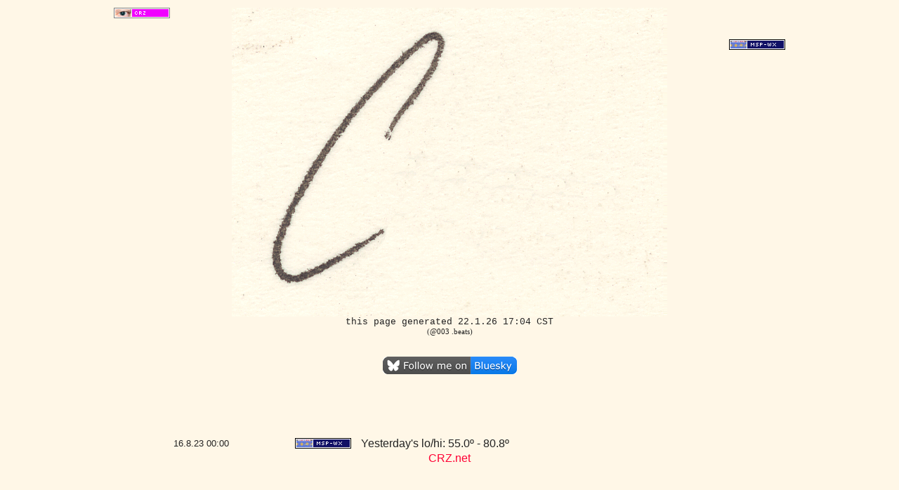

--- FILE ---
content_type: text/html; charset=UTF-8
request_url: https://crz.net/147169
body_size: 1829
content:
<!DOCTYPE HTML PUBLIC "-//W3C//DTD HTML 3.2//EN">
<HTML>
<HEAD>
<TITLE>CRZ is Christopher Robin Zimmerman</TITLE>
<meta name="description" content="Yesterday's lo/hi: 55.0º - 80.8º"><script type="text/javascript">

function showHideinline(div){
  
  if(document.getElementById(div).style.display == 'none'){
    document.getElementById(div).style.display = 'inline-block';
  }else{
    document.getElementById(div).style.display = 'none'; 
  }
}

function showHide(div){
  
  if(document.getElementById(div).style.display == 'none'){
    document.getElementById(div).style.display = 'block';
  }else{
    document.getElementById(div).style.display = 'none'; 
  }
}

</script>
<style type="text/css"> 
a { text-decoration:none; } 
a img { border: none; } 
.tweet A:link {color: #27d9ff} .tweet A:visited {color: #27d9ff} .tweet A:hover {color: #2298cb} .tweet A:active {color: #000000}
.inst A:link {color: #5D372A} .inst A:visited {color: #5D372A} .inst A:hover {color: #443c33} .inst A:active {color: #000000}
.spotify A:link {color: #00e300} .spotify A:visited {color: #00e300} .spotify A:hover {color: #443c33} .spotify A:active {color: #000000}
.tweet IMG {vertical-align: middle}
</style>
</HEAD>
<!-- Quantcast Tag -->
<script type="text/javascript">
var _qevents = _qevents || [];

(function() {
var elem = document.createElement('script');
elem.src = (document.location.protocol == "https:" ? "https://secure" : "http://edge") + ".quantserve.com/quant.js";
elem.async = true;
elem.type = "text/javascript";
var scpt = document.getElementsByTagName('script')[0];
scpt.parentNode.insertBefore(elem, scpt);
})();

_qevents.push({
qacct:"p-5cRlbT1xw2Q_k"
});
</script>

<noscript>
<div style="display:none;">
<img src="//pixel.quantserve.com/pixel/p-5cRlbT1xw2Q_k.gif" border="0" height="1" width="1" alt="Quantcast"/>
</div>
</noscript>
<!-- End Quantcast tag -->
<BODY BGCOLOR="#FFF7E7" LINK="#FF0033" ALINK="#3300FF" VLINK="#FF0033" TEXT="#222222">
<DIV ALIGN="center">
<TABLE WIDTH=960>
<!--<TR><TD COLSPAN=5 ALIGN=CENTER>
</TD></TR>--><TR><TD VALIGN=TOP><A HREF=https://CRZ.net/><IMG SRC=https://CRZ.net/imagen/antipixel/crz.png></A><BR>
<IMG SRC=https://CRZ.net/imagen/antipixel/blank.png><BR>
<IMG SRC=https://CRZ.net/imagen/antipixel/blank.png><BR>
<IMG SRC=https://CRZ.net/imagen/antipixel/blank.png><BR>
<IMG SRC=https://CRZ.net/imagen/antipixel/blank.png><BR>
<IMG SRC=https://CRZ.net/imagen/antipixel/blank.png><BR>
<IMG SRC=https://CRZ.net/imagen/antipixel/blank.png><BR>
<IMG SRC=https://CRZ.net/imagen/antipixel/blank.png><BR>
<IMG SRC=https://CRZ.net/imagen/antipixel/blank.png><BR>
<IMG SRC=https://CRZ.net/imagen/antipixel/blank.png><BR>
<IMG SRC=https://CRZ.net/imagen/antipixel/blank.png><BR>
<IMG SRC=https://CRZ.net/imagen/antipixel/blank.png><BR>
<IMG SRC=https://CRZ.net/imagen/antipixel/blank.png><BR>
<IMG SRC=https://CRZ.net/imagen/antipixel/blank.png><BR>
<IMG SRC=https://CRZ.net/imagen/antipixel/blank.png><BR>
<IMG SRC=https://CRZ.net/imagen/antipixel/blank.png><BR>
<IMG SRC=https://CRZ.net/imagen/antipixel/blank.png><BR>
<IMG SRC=https://CRZ.net/imagen/antipixel/blank.png><BR>
<IMG SRC=https://CRZ.net/imagen/antipixel/blank.png><BR>
<IMG SRC=https://CRZ.net/imagen/antipixel/blank.png><BR>
<IMG SRC=https://CRZ.net/imagen/antipixel/blank.png><BR>
<IMG SRC=https://CRZ.net/imagen/antipixel/blank.png><BR>
<IMG SRC=https://CRZ.net/imagen/antipixel/blank.png><BR>
<IMG SRC=https://CRZ.net/imagen/antipixel/blank.png><BR>
<IMG SRC=https://CRZ.net/imagen/antipixel/blank.png><BR>
<IMG SRC=https://CRZ.net/imagen/antipixel/blank.png><BR>
<IMG SRC=https://CRZ.net/imagen/antipixel/blank.png><BR>
<IMG SRC=https://CRZ.net/imagen/antipixel/blank.png><BR>
<IMG SRC=https://CRZ.net/imagen/antipixel/blank.png><BR>
<IMG SRC=https://CRZ.net/imagen/antipixel/blank.png><BR>
<IMG SRC=https://CRZ.net/imagen/antipixel/blank.png><BR>
<IMG SRC=https://CRZ.net/imagen/antipixel/blank.png><BR>
<IMG SRC=https://CRZ.net/imagen/antipixel/blank.png><BR>
<IMG SRC=https://CRZ.net/imagen/antipixel/blank.png><BR>
<IMG SRC=https://CRZ.net/imagen/antipixel/blank.png><BR>
<IMG SRC=https://CRZ.net/imagen/antipixel/blank.png><BR>
<IMG SRC=https://CRZ.net/imagen/antipixel/blank.png><BR>
<IMG SRC=https://CRZ.net/imagen/antipixel/blank.png><BR>
</TD><TD VALIGN=TOP><IMG SRC=https://CRZ.net/imagen/antipixel/blank.png><BR>
<IMG SRC=https://CRZ.net/imagen/antipixel/blank.png><BR>
<IMG SRC=https://CRZ.net/imagen/antipixel/blank.png><BR>
<IMG SRC=https://CRZ.net/imagen/antipixel/blank.png><BR>
<IMG SRC=https://CRZ.net/imagen/antipixel/blank.png><BR>
<IMG SRC=https://CRZ.net/imagen/antipixel/blank.png><BR>
<IMG SRC=https://CRZ.net/imagen/antipixel/blank.png><BR>
<IMG SRC=https://CRZ.net/imagen/antipixel/blank.png><BR>
<IMG SRC=https://CRZ.net/imagen/antipixel/blank.png><BR>
<IMG SRC=https://CRZ.net/imagen/antipixel/blank.png><BR>
<IMG SRC=https://CRZ.net/imagen/antipixel/blank.png><BR>
<IMG SRC=https://CRZ.net/imagen/antipixel/blank.png><BR>
<IMG SRC=https://CRZ.net/imagen/antipixel/blank.png><BR>
<IMG SRC=https://CRZ.net/imagen/antipixel/blank.png><BR>
<IMG SRC=https://CRZ.net/imagen/antipixel/blank.png><BR>
<IMG SRC=https://CRZ.net/imagen/antipixel/blank.png><BR>
<IMG SRC=https://CRZ.net/imagen/antipixel/blank.png><BR>
<IMG SRC=https://CRZ.net/imagen/antipixel/blank.png><BR>
<IMG SRC=https://CRZ.net/imagen/antipixel/blank.png><BR>
<IMG SRC=https://CRZ.net/imagen/antipixel/blank.png><BR>
<IMG SRC=https://CRZ.net/imagen/antipixel/blank.png><BR>
<IMG SRC=https://CRZ.net/imagen/antipixel/blank.png><BR>
<IMG SRC=https://CRZ.net/imagen/antipixel/blank.png><BR>
<IMG SRC=https://CRZ.net/imagen/antipixel/blank.png><BR>
<IMG SRC=https://CRZ.net/imagen/antipixel/blank.png><BR>
<IMG SRC=https://CRZ.net/imagen/antipixel/blank.png><BR>
<IMG SRC=https://CRZ.net/imagen/antipixel/blank.png><BR>
<IMG SRC=https://CRZ.net/imagen/antipixel/blank.png><BR>
<IMG SRC=https://CRZ.net/imagen/antipixel/blank.png><BR>
<IMG SRC=https://CRZ.net/imagen/antipixel/blank.png><BR>
<IMG SRC=https://CRZ.net/imagen/antipixel/blank.png><BR>
<IMG SRC=https://CRZ.net/imagen/antipixel/blank.png><BR>
<IMG SRC=https://CRZ.net/imagen/antipixel/blank.png><BR>
<IMG SRC=https://CRZ.net/imagen/antipixel/blank.png><BR>
<IMG SRC=https://CRZ.net/imagen/antipixel/blank.png><BR>
<IMG SRC=https://CRZ.net/imagen/antipixel/blank.png><BR>
<IMG SRC=https://CRZ.net/imagen/antipixel/blank.png><BR>
<IMG SRC=https://CRZ.net/imagen/antipixel/blank.png><BR>
</TD>
<TD VALIGN=TOP ALIGN=CENTER COLSPAN=7><a href=/><IMG SRC=https://CRZ.net/imagen/crz-anim-60.gif LOWSRC=https://CRZ.net/imagen/crz-bkgd.jpg></a><BR>
<!--<a href=http://americancensorship.org/><IMG SRC=http://imagen.CRZ.net/crz-anim.gif></a><BR>-->
<FONT FACE="Lucida Console,Monaco,Courier New" SIZE=-1>this page generated 22.1.26 17:04 CST<BR><FONT FACE=Verdana><SMALL> (@003 .beats)</SMALL></FONT><BR>
<BR><BR><A HREF="https://bsky.app/profile/crz.mn" TARGET="_blank"><IMG SRC="https://imagen.CRZ.net/follow-bluesky.gif" BORDER=0></A></TD>
<TD VALIGN=TOP><IMG SRC=https://CRZ.net/imagen/antipixel/blank.png><BR>
<IMG SRC=https://CRZ.net/imagen/antipixel/blank.png><BR>
<IMG SRC=https://CRZ.net/imagen/antipixel/blank.png><BR>
<IMG SRC=https://CRZ.net/imagen/antipixel/blank.png><BR>
<IMG SRC=https://CRZ.net/imagen/antipixel/blank.png><BR>
<IMG SRC=https://CRZ.net/imagen/antipixel/blank.png><BR>
<IMG SRC=https://CRZ.net/imagen/antipixel/blank.png><BR>
<IMG SRC=https://CRZ.net/imagen/antipixel/blank.png><BR>
<IMG SRC=https://CRZ.net/imagen/antipixel/blank.png><BR>
<IMG SRC=https://CRZ.net/imagen/antipixel/blank.png><BR>
<IMG SRC=https://CRZ.net/imagen/antipixel/blank.png><BR>
<IMG SRC=https://CRZ.net/imagen/antipixel/blank.png><BR>
<IMG SRC=https://CRZ.net/imagen/antipixel/blank.png><BR>
<IMG SRC=https://CRZ.net/imagen/antipixel/blank.png><BR>
<IMG SRC=https://CRZ.net/imagen/antipixel/blank.png><BR>
<IMG SRC=https://CRZ.net/imagen/antipixel/blank.png><BR>
<IMG SRC=https://CRZ.net/imagen/antipixel/blank.png><BR>
<IMG SRC=https://CRZ.net/imagen/antipixel/blank.png><BR>
<IMG SRC=https://CRZ.net/imagen/antipixel/blank.png><BR>
<IMG SRC=https://CRZ.net/imagen/antipixel/blank.png><BR>
<IMG SRC=https://CRZ.net/imagen/antipixel/blank.png><BR>
<IMG SRC=https://CRZ.net/imagen/antipixel/blank.png><BR>
<IMG SRC=https://CRZ.net/imagen/antipixel/blank.png><BR>
<IMG SRC=https://CRZ.net/imagen/antipixel/blank.png><BR>
<IMG SRC=https://CRZ.net/imagen/antipixel/blank.png><BR>
<IMG SRC=https://CRZ.net/imagen/antipixel/blank.png><BR>
<IMG SRC=https://CRZ.net/imagen/antipixel/blank.png><BR>
<IMG SRC=https://CRZ.net/imagen/antipixel/blank.png><BR>
<IMG SRC=https://CRZ.net/imagen/antipixel/blank.png><BR>
<IMG SRC=https://CRZ.net/imagen/antipixel/blank.png><BR>
<IMG SRC=https://CRZ.net/imagen/antipixel/blank.png><BR>
<IMG SRC=https://CRZ.net/imagen/antipixel/blank.png><BR>
<IMG SRC=https://CRZ.net/imagen/antipixel/blank.png><BR>
<IMG SRC=https://CRZ.net/imagen/antipixel/blank.png><BR>
<IMG SRC=https://CRZ.net/imagen/antipixel/blank.png><BR>
<IMG SRC=https://CRZ.net/imagen/antipixel/blank.png><BR>
<IMG SRC=https://CRZ.net/imagen/antipixel/blank.png><BR>
<br><br></TD><TD VALIGN=TOP>
<!--<A HREF="http://CRZ.net/redirect/http://elitexc.com"><IMG SRC=http://imagen.CRZ.net/antipixel/elitexc.png></A><BR>--><IMG SRC=https://CRZ.net/imagen/antipixel/blank.png><BR>
<IMG SRC=https://CRZ.net/imagen/antipixel/blank.png><BR>
<IMG SRC=https://CRZ.net/imagen/antipixel/blank.png><BR>
<A HREF="/redirect/https://CRZ.net/weather.html"><IMG SRC=https://CRZ.net/imagen/antipixel/mspwx.png></A><BR>
<IMG SRC=https://CRZ.net/imagen/antipixel/blank.png><BR>
<IMG SRC=https://CRZ.net/imagen/antipixel/blank.png><BR>
<IMG SRC=https://CRZ.net/imagen/antipixel/blank.png><BR>
<IMG SRC=https://CRZ.net/imagen/antipixel/blank.png><BR>
<IMG SRC=https://CRZ.net/imagen/antipixel/blank.png><BR>
<IMG SRC=https://CRZ.net/imagen/antipixel/blank.png><BR>
<IMG SRC=https://CRZ.net/imagen/antipixel/blank.png><BR>
<IMG SRC=https://CRZ.net/imagen/antipixel/blank.png><BR>
<IMG SRC=https://CRZ.net/imagen/antipixel/blank.png><BR>
<IMG SRC=https://CRZ.net/imagen/antipixel/blank.png><BR>
<IMG SRC=https://CRZ.net/imagen/antipixel/blank.png><BR>
<IMG SRC=https://CRZ.net/imagen/antipixel/blank.png><BR>
<IMG SRC=https://CRZ.net/imagen/antipixel/blank.png><BR>
<IMG SRC=https://CRZ.net/imagen/antipixel/blank.png><BR>
<IMG SRC=https://CRZ.net/imagen/antipixel/blank.png><BR>
<IMG SRC=https://CRZ.net/imagen/antipixel/blank.png><BR>
<IMG SRC=https://CRZ.net/imagen/antipixel/blank.png><BR>
<IMG SRC=https://CRZ.net/imagen/antipixel/blank.png><BR>
<IMG SRC=https://CRZ.net/imagen/antipixel/blank.png><BR>
<IMG SRC=https://CRZ.net/imagen/antipixel/blank.png><BR>
<IMG SRC=https://CRZ.net/imagen/antipixel/blank.png><BR>
<IMG SRC=https://CRZ.net/imagen/antipixel/blank.png><BR>
<IMG SRC=https://CRZ.net/imagen/antipixel/blank.png><BR>
<IMG SRC=https://CRZ.net/imagen/antipixel/blank.png><BR>
<IMG SRC=https://CRZ.net/imagen/antipixel/blank.png><BR>
<IMG SRC=https://CRZ.net/imagen/antipixel/blank.png><BR>
<IMG SRC=https://CRZ.net/imagen/antipixel/blank.png><BR>
<IMG SRC=https://CRZ.net/imagen/antipixel/blank.png><BR>
<IMG SRC=https://CRZ.net/imagen/antipixel/blank.png><BR>
<IMG SRC=https://CRZ.net/imagen/antipixel/blank.png><BR>
<IMG SRC=https://CRZ.net/imagen/antipixel/blank.png><BR>
<IMG SRC=https://CRZ.net/imagen/antipixel/blank.png><BR>
<IMG SRC=https://CRZ.net/imagen/antipixel/blank.png><BR>
<IMG SRC=https://CRZ.net/imagen/antipixel/blank.png><BR>
</TD></TR></TABLE>
<!--<HR>-->
<!--<FONT FACE="Calibri" SIZE=-2>Elements of this website contain CRZ&trade; design - for reproduction rights, please email your request to Chris using the link above</DIV><BR>Unless noted elsewhere on this website, all content<BR>Copyright &copy;1995-2010 Christopher Robin Zimmerman & KZiM Communications<BR>All rights reserved.</FONT>--><font face='Arial'><small><br><table width=946 valign=center><tr><td valign=center align=center><small>16.8.23<a href=/147169>&nbsp;</a>00:00<a href=/?date=1692162003>&nbsp;</a></td><td width=100 valign=center align=center><a href=/?filter=mspwx><img src=https://CRZ.net/imagen/antipixel/mspwx.png valign=center></a></td><td valign=center>Yesterday's lo/hi: 55.0º - 80.8º</td></tr>
</table><a rel="me" href="https://mastodon.social/@CRZ" style="display: none;">Mastodon</a><big><a href=/>CRZ.net</a></big></BODY>
</DIV>
</HTML>